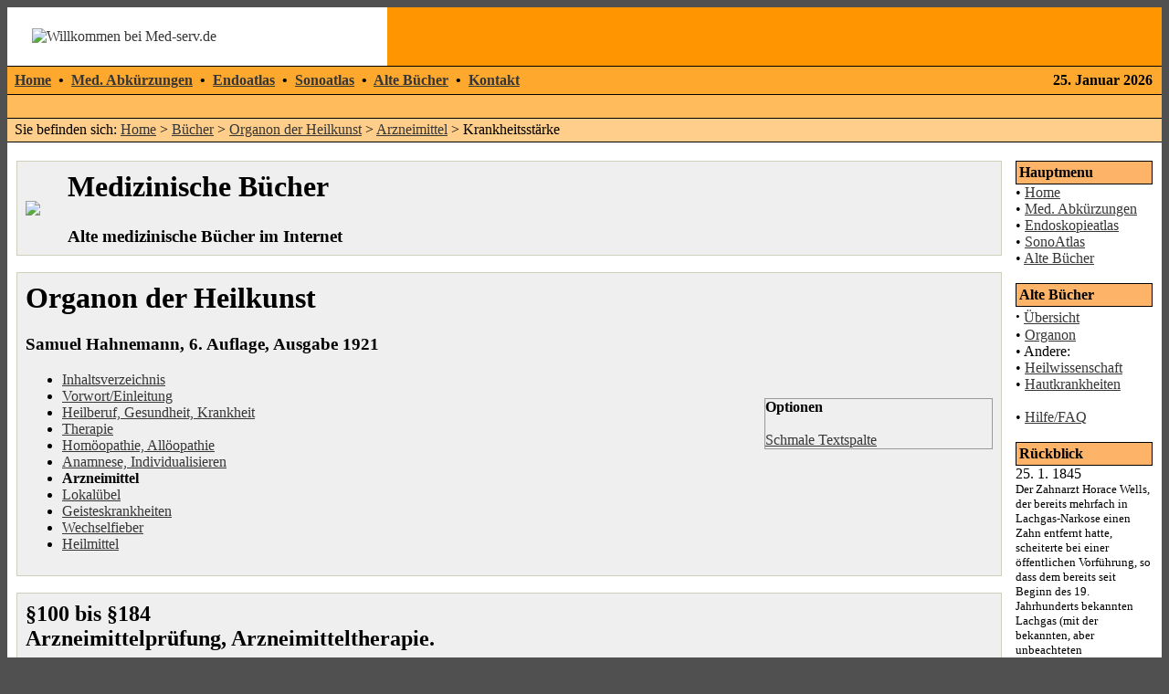

--- FILE ---
content_type: text/html; charset=UTF-8
request_url: https://www.med-serv.de/medizin-buch-hahnemann_organon_heilkunst-0-7-19.html
body_size: 4024
content:
<!DOCTYPE HTML PUBLIC "-//W3C//DTD HTML 4.01 Transitional//EN">
<html>
<head>
<base href="https://www.med-serv.de/" />
<meta name="viewport" content="width=device-width, initial-scale=0.8" />
<meta charset="utf-8" /> 
<meta HTTP-EQUIV="EXPIRES" CONTENT="0" />
<meta NAME="RESOURCE-TYPE" CONTENT="DOCUMENT" />
<meta NAME="DISTRIBUTION" CONTENT="GLOBAL" />
<meta NAME="AUTHOR" CONTENT="S. Suedfeld" />
<meta NAME="COPYRIGHT" CONTENT="Copyright (c) 2002-2025 by Med-serv.de" />
<meta NAME="KEYWORDS" CONTENT="Samuel Hahnemann, Homöopathie, Organon der Heilkunst" />
<meta NAME="DESCRIPTION" CONTENT="Antiquarische B&uuml;cher der Medizin: Organon der Heilkunst - Arzneimittel - " />
<meta NAME="ROBOTS" CONTENT="INDEX, FOLLOW" />
<meta NAME="REVISIT-AFTER" CONTENT="10 DAYS" />
<meta NAME="RATING" CONTENT="GENERAL" />
<link REL="StyleSheet" HREF="style.css" TYPE="text/css" />
<title>Krankheitsstärke -Arzneimittel -Hahnemann: Organon der Heilkunst</title>
</head>
<body bgcolor="#505050" text="#000000" link="#363636" vlink="#363636" alink="#d5ae83">
<table cellpadding="0" cellspacing="0" width="100%" border="0" align="center" bgcolor="#ffffff">
<tr>
<td bgcolor="#ffffff">
<img src="images/corner-top-left.gif" width="17" height="16" alt="" hspace="0"  align="left">
<a href="https://www.med-serv.de/"><img src="images/logo.gif" align="left" alt="Willkommen bei Med-serv.de" border="0" hspace="10"></a></td>
<td bgcolor="#ff9500"><img src="images/pixel.gif" width="1" height="1" alt="" border="0" width="335" height="81" hspace="0"></td>
<td bgcolor="#ff9500" align="right" valign="center"><div style="width:468px; height:64px;">&nbsp;</div>
</td><td bgcolor="#ff9500" valign="top"><img height="17" alt="" hspace="0" src="images/corner-top-right.gif" width="17" align="right"></td></tr></table>
<table cellpadding="0" cellspacing="0" width="100%" border="0" align="center" bgcolor="#ffa82e">
<tr><td bgcolor="#000000" colspan="4"><img src="images/pixel.gif" width="1" height=1 alt="" border="0" hspace="0"></td></tr>
<tr bgcolor="#ffa82e"><td align="left" height="30" valign="center" width="80%" colspan=2><font class="content">&nbsp;&nbsp;<b><a href="https://www.med-serv.de/">Home</a> 
&nbsp;&bull;&nbsp; <a href="https://www.med-serv.de/medabk.html">Med. Abkürzungen</a> &nbsp;&bull;&nbsp; <a href="https://www.med-serv.de/endoatlas.html">Endoatlas</a> 
&nbsp;&bull;&nbsp; <a href="https://www.med-serv.de/sonoatlas.html">Sonoatlas</a> &nbsp;&bull;&nbsp; <a href="https://www.med-serv.de/medizin-buch.html">Alte B&uuml;cher</a>
&nbsp;&bull;&nbsp; <a href="https://www.med-serv.de/feedback/index2.php?name=edit&op=edit">Kontakt</a>
</b></font></td>
<td align="right"><font class="content"><b>25. Januar 2026</b></font></td><td>&nbsp;</td></tr>
<tr><td bgcolor="#000000" colspan="4"><img src="images/pixel.gif" width="1" height="1" alt="" border="0" hspace="0"></td></tr>
<tr><td colspan=4 bgcolor="#ffbb5c" height="25" valign="center" style="padding-left:4px;">
</td></tr> 
<tr><td bgcolor="#000000" colspan="4"><img src="images/pixel.gif" width="1" height="1" alt="" border="0" hspace="0"></td></tr>
<tr><td colspan=4 bgcolor="#ffce8a" height="25" valign="center">&nbsp;&nbsp;Sie befinden sich: <a href="https://www.med-serv.de/">Home</a> &gt; <a href="medizin-buch.html">B&uuml;cher</a> &gt; <a href="https://www.med-serv.de/medizin-buch-hahnemann_organon_heilkunst-0-1-1.html">Organon der Heilkunst</a> &gt; <a href="https://www.med-serv.de/medizin-buch-hahnemann_organon_heilkunst-0-7-1.html">Arzneimittel</a> &gt; Krankheitsstärke</td></tr>
<tr><td bgcolor="#000000" colspan="4"><img src="images/pixel.gif" width="1" height="1" alt="" border="0" hspace="0"></td></tr>
</table>
<table width="100%" cellpadding="0" cellspacing="0" border="0" bgcolor="#ffffff" align="center"><tbody><tr valign="top"><td bgcolor="#ffffff"><img src="images/pixel.gif" width="1" height="20" border="0" alt=""></td></tr></tbody></table>
<table width="100%" cellpadding="0" cellspacing="0" border="0" bgcolor="#ffffff" align="center"><tbody>
<tr valign="top"><td bgcolor="#ffffff"><img src="images/pixel.gif" width="10" height="1" border="0" alt=""></td><td bgcolor="#ffffff">
<script type="text/javascript">
<!--
function BuchBild(Bi, Wi) {
  var Buch='medizin-buch-hahnemann_organon_heilkunst-4-7-19-'+Bi+'-'+Wi+'.html';
  window.open(Buch,'Buchbilder','width=800,height=700,left=0,top=0,scrollbars=yes,resizable=yes');

}
//-->
</script>
<table width="100%" border="0" cellspacing="1" cellpadding="0" bgcolor="#cfcfbb"><tr><td>
<table width="100%" border="0" cellspacing="1" cellpadding="8" bgcolor="#efefef"><tr><td>
<table border="0" cellspacing="0" cellpadding="0"><tr><td><a href="medizin-buch.html"><img src="images/khahnemann_organon_heilkunst.jpg" border="0"></a></td><td width="30">&nbsp;</td><td><div class="x1">Medizinische B&uuml;cher</div><div class="x3">Alte medizinische B&uuml;cher im Internet</div></td></tr></table></td></tr></table></td></tr></table>
<br><table width="100%" border="0" cellspacing="1" cellpadding="0" bgcolor="#cfcfbb"><tr><td>
<table width="100%" border="0" cellspacing="1" cellpadding="8" bgcolor="#efefef"><tr><td>
<table border="0" cellspacing="0" cellpadding="0" width="100%"><tr><td><h1>Organon der Heilkunst</h1><h3>Samuel Hahnemann, 6. Auflage, Ausgabe 1921</h3><ul><li><a href="medizin-buch-hahnemann_organon_heilkunst-0-0-1.html">Inhaltsverzeichnis</a></li><li><a href="medizin-buch-hahnemann_organon_heilkunst-0-1-1.html">Vorwort/Einleitung</a></li>
<li><a href="medizin-buch-hahnemann_organon_heilkunst-0-3-1.html">Heilberuf, Gesundheit, Krankheit</a></li>
<li><a href="medizin-buch-hahnemann_organon_heilkunst-0-4-1.html">Therapie</a></li>
<li><a href="medizin-buch-hahnemann_organon_heilkunst-0-5-1.html">Homöopathie, Allöopathie</a></li>
<li><a href="medizin-buch-hahnemann_organon_heilkunst-0-6-1.html">Anamnese, Individualisieren</a></li>
<li><b>Arzneimittel</b>
</li>
<li><a href="medizin-buch-hahnemann_organon_heilkunst-0-8-1.html">Lokalübel</a></li>
<li><a href="medizin-buch-hahnemann_organon_heilkunst-0-9-1.html">Geisteskrankheiten</a></li>
<li><a href="medizin-buch-hahnemann_organon_heilkunst-0-10-1.html">Wechselfieber</a></li>
<li><a href="medizin-buch-hahnemann_organon_heilkunst-0-11-1.html">Heilmittel</a></li></ul></td><td width="30">&nbsp;</td><td valign="center">

<!--Steuerung-->
<p style="border-color: #999999; border-style: solid; border-width: 1px"><b>Optionen</b><br><br>
<a href="medizin-buch-hahnemann_organon_heilkunst-1-7-19.html" rel="nofollow">Schmale Textspalte</a><br>
</p></td></tr></table></td></tr></table></td></tr></table>
<br><table width="100%" border="0" cellspacing="1" cellpadding="0" bgcolor="#cfcfbb"><tr><td>
<table width="100%" border="0" cellspacing="1" cellpadding="8" bgcolor="#efefef"><tr><td>
<h2>§100 bis §184<br>Arzneimittelprüfung, Arzneimitteltherapie.</h2>
<table width=100%><tr><td>Seite: 19/25</td><td><a href="medizin-buch-hahnemann_organon_heilkunst-0-7-18.html">Zur&uuml;ck (Krankheitsursache)</a></td><td>[ <a href="medizin-buch-hahnemann_organon_heilkunst-0-7-1.html">Epidemien</a> | <a href="medizin-buch-hahnemann_organon_heilkunst-0-7-2.html">Eine Krankheit-Viele Symptome</a> | <a href="medizin-buch-hahnemann_organon_heilkunst-0-7-3.html">Arneimittel</a> | <a href="medizin-buch-hahnemann_organon_heilkunst-0-7-4.html">Arzneimittelwirkung</a> | <a href="medizin-buch-hahnemann_organon_heilkunst-0-7-5.html">Narkotika</a> | <a href="medizin-buch-hahnemann_organon_heilkunst-0-7-6.html">Wechselwirkung</a> | <a href="medizin-buch-hahnemann_organon_heilkunst-0-7-7.html">Arzneimittelvielfalt</a> | <a href="medizin-buch-hahnemann_organon_heilkunst-0-7-8.html">Arzneimittelprüfung</a> | <a href="medizin-buch-hahnemann_organon_heilkunst-0-7-9.html">Arzneimittelzubereitung</a> | <a href="medizin-buch-hahnemann_organon_heilkunst-0-7-10.html">Probanden</a> | <a href="medizin-buch-hahnemann_organon_heilkunst-0-7-11.html">Potenzierung</a> | <a href="medizin-buch-hahnemann_organon_heilkunst-0-7-12.html">Dosis/ Wirkdauer</a> | <a href="medizin-buch-hahnemann_organon_heilkunst-0-7-13.html">Arznei-Symptome</a> | <a href="medizin-buch-hahnemann_organon_heilkunst-0-7-14.html">Erstwirkung</a> | <a href="medizin-buch-hahnemann_organon_heilkunst-0-7-15.html">Symptomdokumentation</a> | <a href="medizin-buch-hahnemann_organon_heilkunst-0-7-16.html">Materia medica</a> | <a href="medizin-buch-hahnemann_organon_heilkunst-0-7-17.html">Krankheits-Potenzen</a> | <a href="medizin-buch-hahnemann_organon_heilkunst-0-7-18.html">Krankheitsursache</a> | <b>Krankheitsstärke</b> | <a href="medizin-buch-hahnemann_organon_heilkunst-0-7-20.html">Passende Arznei</a> | <a href="medizin-buch-hahnemann_organon_heilkunst-0-7-21.html">Erstverschlimmerung</a> | <a href="medizin-buch-hahnemann_organon_heilkunst-0-7-22.html">Bestmögliche Arznei</a> | <a href="medizin-buch-hahnemann_organon_heilkunst-0-7-23.html">Neubeurteilung</a> | <a href="medizin-buch-hahnemann_organon_heilkunst-0-7-24.html">Chronische Erkrankung</a> | <a href="medizin-buch-hahnemann_organon_heilkunst-0-7-25.html">Ursache der Nebenbeschwerden</a>  ]</td><td><a href="medizin-buch-hahnemann_organon_heilkunst-0-7-20.html">Weiter (Passende Arznei)</a></td></tr></table>
</td></tr></table></td></tr></table>
<br><table width="100%" border="0" cellspacing="1" cellpadding="0" bgcolor="#cfcfbb"><tr><td>
<table width="100%" border="0" cellspacing="1" cellpadding="8" bgcolor="#efefef"><tr><td>

<br><h3>§150</h3>
<br>Werden dem Arzte ein oder ein paar geringf&uuml;gige Zuf&auml;lle geklagt, welche seit Kurzem erst bemerkt worden, so hat er die&szlig; f&uuml;r keine vollst&auml;ndige Krankheit anzusehen, welche ernstlicher, arzneilicher H&uuml;lfe bed&uuml;rfte. Eine kleine Ab&auml;nderung in der Di&auml;t und Lebensordnung reicht gew&ouml;hnlich hin, diese Unp&auml;&szlig;lichkeit zu verwischen.
<br>
<br>
<br><h3>§151</h3>
<br>Sind es aber ein paar heftige Beschwerden, &uuml;ber die der Kranke klagt, so findet der forschende Arzt gew&ouml;hnlich noch nebenbei mehrere, obschon kleinere Zuf&auml;lle, welche ein vollst&auml;ndiges Bild von der Krankheit geben.
<br>
<br>
<br><h3>§152</h3>
<br>Je schlimmer die acute Krankheit ist, aus desto mehren, aus desto auffallendern Symptomen ist sie gew&ouml;hnlich zusammengesetzt, um desto gewisser l&auml;&szlig;t sich aber auch ein passendes Heilmittel f&uuml;r sie auffnden, wenn eine hinreichende Zahl, nach ihrer positiven Wirkung gekannter Arzneien, zur Auswahl vorhanden ist. Unter den Symptomenreihen vieler Arzneien, l&auml;&szlig;t sich ohne Schwierigkeit eine finden, aus deren einzelnen Krankheits-Elementen sich, dem Symptomen-Inbegriffe der nat&uuml;rlichen Krankheit gegen&uuml;ber, ein sehr &auml;hnliches Bild von heilender Kunstkrankheit zusammensetzen l&auml;&szlig;t, und diese Arznei ist das w&uuml;nschenswerthe Heilmittel.
<br></td></tr></table></td></tr></table>
<br><table width="100%" border="0" cellspacing="1" cellpadding="0" bgcolor="#cfcfbb"><tr><td>
<table width="100%" border="0" cellspacing="1" cellpadding="8" bgcolor="#efefef"><tr><td>

<br><br><table width="100%"><tr><td>Seite: 19/25</td><td><a href="medizin-buch-hahnemann_organon_heilkunst-0-7-18.html">Zur&uuml;ck (Krankheitsursache)</a></td><td>[ <a href="medizin-buch-hahnemann_organon_heilkunst-0-7-1.html">Epidemien</a> | <a href="medizin-buch-hahnemann_organon_heilkunst-0-7-2.html">Eine Krankheit-Viele Symptome</a> | <a href="medizin-buch-hahnemann_organon_heilkunst-0-7-3.html">Arneimittel</a> | <a href="medizin-buch-hahnemann_organon_heilkunst-0-7-4.html">Arzneimittelwirkung</a> | <a href="medizin-buch-hahnemann_organon_heilkunst-0-7-5.html">Narkotika</a> | <a href="medizin-buch-hahnemann_organon_heilkunst-0-7-6.html">Wechselwirkung</a> | <a href="medizin-buch-hahnemann_organon_heilkunst-0-7-7.html">Arzneimittelvielfalt</a> | <a href="medizin-buch-hahnemann_organon_heilkunst-0-7-8.html">Arzneimittelprüfung</a> | <a href="medizin-buch-hahnemann_organon_heilkunst-0-7-9.html">Arzneimittelzubereitung</a> | <a href="medizin-buch-hahnemann_organon_heilkunst-0-7-10.html">Probanden</a> | <a href="medizin-buch-hahnemann_organon_heilkunst-0-7-11.html">Potenzierung</a> | <a href="medizin-buch-hahnemann_organon_heilkunst-0-7-12.html">Dosis/ Wirkdauer</a> | <a href="medizin-buch-hahnemann_organon_heilkunst-0-7-13.html">Arznei-Symptome</a> | <a href="medizin-buch-hahnemann_organon_heilkunst-0-7-14.html">Erstwirkung</a> | <a href="medizin-buch-hahnemann_organon_heilkunst-0-7-15.html">Symptomdokumentation</a> | <a href="medizin-buch-hahnemann_organon_heilkunst-0-7-16.html">Materia medica</a> | <a href="medizin-buch-hahnemann_organon_heilkunst-0-7-17.html">Krankheits-Potenzen</a> | <a href="medizin-buch-hahnemann_organon_heilkunst-0-7-18.html">Krankheitsursache</a> | <b>Krankheitsstärke</b> | <a href="medizin-buch-hahnemann_organon_heilkunst-0-7-20.html">Passende Arznei</a> | <a href="medizin-buch-hahnemann_organon_heilkunst-0-7-21.html">Erstverschlimmerung</a> | <a href="medizin-buch-hahnemann_organon_heilkunst-0-7-22.html">Bestmögliche Arznei</a> | <a href="medizin-buch-hahnemann_organon_heilkunst-0-7-23.html">Neubeurteilung</a> | <a href="medizin-buch-hahnemann_organon_heilkunst-0-7-24.html">Chronische Erkrankung</a> | <a href="medizin-buch-hahnemann_organon_heilkunst-0-7-25.html">Ursache der Nebenbeschwerden</a>  ]</td><td><a href="medizin-buch-hahnemann_organon_heilkunst-0-7-20.html">Weiter (Passende Arznei)</a></td></tr></table>

<br><br><b>Achtung!</b><br>Dieses Buch ist ein altes Fachbuch, der Inhalt entspricht nicht dem aktuellen Stand der Medizin. Angegebene Therapien entsprechen höchstens dem Stand der Medizin zum angegebenen Druckdatum. Dasselbe gilt für eine ggf. angegebene Rezeptur für ein Medikament. Diese entsprechen nicht dem heutigen Stand der Medizin und sind unter Umständen sogar körperlich schädigend. Die Zubereitung von Rezepturen und die Anwendung derselben gehört in die Hände erfahrener Ärzte und Apotheker.</td></tr></table></td></tr></table>
</td><td><img src="images/pixel.gif" width="15" height="1" border="0" alt=""></td><td valign="top" width="150"><table border="0" cellpadding="1" cellspacing="0" bgcolor="#000000" width="150"><tr><td>
<table border="0" cellpadding="3" cellspacing="0" bgcolor="#fdb468" width="100%"><tr><td align="left">
<font class="content" color="#363636"><b>Hauptmenu</b></font>
</td></tr></table></td></tr></table>
<table border="0" cellpadding="0" cellspacing="0" bgcolor="#ffffff" width="150">
<tr valign="top"><td bgcolor="#ffffff">
&bull; <a href="https://www.med-serv.de/">Home</a><br>
&bull; <a href="https://www.med-serv.de/medabk.html">Med. Abk&uuml;rzungen</a><br>
&bull; <a href="https://www.med-serv.de/endoatlas.html">Endoskopieatlas</a><br>
&bull; <a href="https://www.med-serv.de/sonoatlas.html">SonoAtlas</a><br>
&bull; <a href="https://www.med-serv.de/medizin-buch.html">Alte B&uuml;cher</a><br></td></tr></table><br><table border="0" cellpadding="1" cellspacing="0" bgcolor="#000000" width="150"><tr><td>
<table border="0" cellpadding="3" cellspacing="0" bgcolor="#fdb468" width="100%"><tr><td align="left">
<font class="content" color="#363636"><b>Alte B&uuml;cher</b></font>
</td></tr></table></td></tr></table>
<table border="0" cellpadding="0" cellspacing="0" bgcolor="#ffffff" width="150">
<tr valign="top"><td bgcolor="#ffffff">
<strong><big>·</big></strong> <a href="https://www.med-serv.de/medizin-buch.html">&Uuml;bersicht</a>
<br>&bull; <a href="https://www.med-serv.de/medizin-buch-hahnemann_organon_heilkunst-0-1-1.html">Organon</a><br>&bull; Andere:
<br>&bull; <a href="https://www.med-serv.de/medizin-buch-kuhne_heilwissenschaft-0-1-1.html">Heilwissenschaft</a>
<br>&bull; <a href="https://www.med-serv.de/medizin-buch-hautkrankheiten-0-1-1.html">Hautkrankheiten</a>
<br><br>&bull; <a href="medizin-buch-hilfe-0-2-1.html">Hilfe/FAQ</a></td></tr></table><br><table border="0" cellpadding="1" cellspacing="0" bgcolor="#000000" width="150"><tr><td>
<table border="0" cellpadding="3" cellspacing="0" bgcolor="#fdb468" width="100%"><tr><td align="left">
<font class="content" color="#363636"><b>R&uuml;ckblick</b></font>
</td></tr></table></td></tr></table>
<table border="0" cellpadding="0" cellspacing="0" bgcolor="#ffffff" width="150">
<tr valign="top"><td bgcolor="#ffffff">
25. 1. 1845<br><font size=-1>Der Zahnarzt Horace Wells, der bereits mehrfach in Lachgas-Narkose einen Zahn entfernt hatte, scheiterte bei einer öffentlichen Vorführung, so dass dem bereits seit Beginn des 19. Jahrhunderts bekannten Lachgas (mit der bekannten, aber unbeachteten analgetischen Wirkung) der große Durchbruch verwehrt wurde.
Dieser gebührte über ein Jahr später der Äthernarkose. (Quelle: Ärzteblatt)<div align=right><a href="medizin-Motto-1-25.html">Mehr...</a></div></font></td></tr></table><br></td><td bgcolor="#ffffff"><img src="images/pixel.gif" width=10 height=1 border=0 alt=""> </td></tr></table>
<table width="100%" cellpadding="0" cellspacing="0" border="0" bgcolor="#ffffff" align="center">
 <tr valign="top"> <td align="center" height="17"> <IMG height="17" alt="" hspace="0" src="images/corner-bottom-left.gif" width="17" align="left"> <IMG height="17" alt="" hspace="0" src="images/corner-bottom-right.gif" width="17" align="right"> </td></tr>
</table>
<br>
<table width="100%" cellpadding="0" cellspacing="0" border="0" bgcolor="#ffffff" align="center">
<tr valign="top"> <td><IMG height="17" alt="" hspace="0" src="images/corner-top-left.gif" width="17" align="left"></td> <td width="100%">&nbsp;</td> <td><IMG height="17" alt="" hspace="0" src="images/corner-top-right.gif" width="17" align="right"></td></tr>
<tr align="center"> <td width="100%" colspan="3">
<table width="100%"><tr><td align="center"><br>Alle Inhalte und Bilder, soweit nicht anders gekennzeichnet &copy; 2002-2025 <a href="http://www.suedfeld.de/imed-serv.html">Stefan S&uuml;dfeld</a>. <a href="sitemap.html">Sitemap</a>. <br>
<font size="-1">Unsere anderen Seiten: <a href="https://www.quiz-spiel.de/">Quizfragen</a> &bull; <a href="https://www.vollmer-mythologie.de/">Mythologielexikon</a> &bull; <a href="https://www.praxis-suedfeld.de/">Psychotherapie Herzogenrath</a></td>
<td align="center">



</td>
</td></tr></table></tr>
<tr> <td><IMG height="17" alt="" hspace="0" src="images/corner-bottom-left.gif" width="17" align="left"></td> <td width="100%">&nbsp;</td> <td><IMG height="17" alt="" hspace="0" src="images/corner-bottom-right.gif" width="17" align="right"></td> </tr>
</table>
</body>
</html>